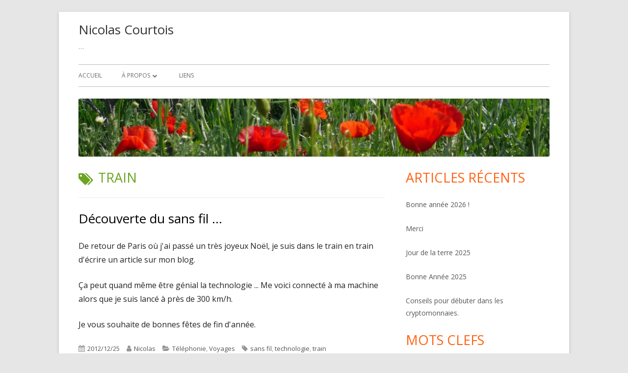

--- FILE ---
content_type: text/html; charset=UTF-8
request_url: https://nicolas.courtois.com.fr/tag/train/
body_size: 13737
content:
<!doctype html>


<!--[if IE 8]>
<html class="ie ie8 no-js" dir="ltr" lang="fr-FR" prefix="og: https://ogp.me/ns#">
<![endif]-->

<!--[if !(IE 8)]><!-->
<html dir="ltr" lang="fr-FR" prefix="og: https://ogp.me/ns#" class="no-js">
<!--<![endif]-->
<head>


<meta charset="UTF-8" />
<meta name="viewport" content="width=device-width" />
<link rel="profile" href="http://gmpg.org/xfn/11" />
<link rel="profile" href="http://microformats.org/profile/specs" />
<link rel="profile" href="http://microformats.org/profile/hatom" />


<script>(function(html){html.className = html.className.replace(/\bno-js\b/,'js')})(document.documentElement);</script>
<title>train | Nicolas Courtois</title>

		<!-- All in One SEO 4.9.3 - aioseo.com -->
	<meta name="robots" content="max-image-preview:large" />
	<link rel="canonical" href="https://nicolas.courtois.com.fr/tag/train/" />
	<meta name="generator" content="All in One SEO (AIOSEO) 4.9.3" />
		<!-- All in One SEO -->

<link rel='dns-prefetch' href='//stats.wp.com' />
<link rel='dns-prefetch' href='//fonts.googleapis.com' />
<link rel='dns-prefetch' href='//v0.wordpress.com' />
<link rel='dns-prefetch' href='//widgets.wp.com' />
<link rel='dns-prefetch' href='//s0.wp.com' />
<link rel='dns-prefetch' href='//0.gravatar.com' />
<link rel='dns-prefetch' href='//1.gravatar.com' />
<link rel='dns-prefetch' href='//2.gravatar.com' />
<link href='https://fonts.gstatic.com' crossorigin rel='preconnect' />
<link rel="alternate" type="application/rss+xml" title="Nicolas Courtois &raquo; Flux" href="https://nicolas.courtois.com.fr/feed/" />
<link rel="alternate" type="application/rss+xml" title="Nicolas Courtois &raquo; Flux des commentaires" href="https://nicolas.courtois.com.fr/comments/feed/" />
<link rel="alternate" type="application/rss+xml" title="Nicolas Courtois &raquo; Flux de l’étiquette train" href="https://nicolas.courtois.com.fr/tag/train/feed/" />
<style id='wp-img-auto-sizes-contain-inline-css' type='text/css'>
img:is([sizes=auto i],[sizes^="auto," i]){contain-intrinsic-size:3000px 1500px}
/*# sourceURL=wp-img-auto-sizes-contain-inline-css */
</style>
<style id='wp-emoji-styles-inline-css' type='text/css'>

	img.wp-smiley, img.emoji {
		display: inline !important;
		border: none !important;
		box-shadow: none !important;
		height: 1em !important;
		width: 1em !important;
		margin: 0 0.07em !important;
		vertical-align: -0.1em !important;
		background: none !important;
		padding: 0 !important;
	}
/*# sourceURL=wp-emoji-styles-inline-css */
</style>
<style id='wp-block-library-inline-css' type='text/css'>
:root{--wp-block-synced-color:#7a00df;--wp-block-synced-color--rgb:122,0,223;--wp-bound-block-color:var(--wp-block-synced-color);--wp-editor-canvas-background:#ddd;--wp-admin-theme-color:#007cba;--wp-admin-theme-color--rgb:0,124,186;--wp-admin-theme-color-darker-10:#006ba1;--wp-admin-theme-color-darker-10--rgb:0,107,160.5;--wp-admin-theme-color-darker-20:#005a87;--wp-admin-theme-color-darker-20--rgb:0,90,135;--wp-admin-border-width-focus:2px}@media (min-resolution:192dpi){:root{--wp-admin-border-width-focus:1.5px}}.wp-element-button{cursor:pointer}:root .has-very-light-gray-background-color{background-color:#eee}:root .has-very-dark-gray-background-color{background-color:#313131}:root .has-very-light-gray-color{color:#eee}:root .has-very-dark-gray-color{color:#313131}:root .has-vivid-green-cyan-to-vivid-cyan-blue-gradient-background{background:linear-gradient(135deg,#00d084,#0693e3)}:root .has-purple-crush-gradient-background{background:linear-gradient(135deg,#34e2e4,#4721fb 50%,#ab1dfe)}:root .has-hazy-dawn-gradient-background{background:linear-gradient(135deg,#faaca8,#dad0ec)}:root .has-subdued-olive-gradient-background{background:linear-gradient(135deg,#fafae1,#67a671)}:root .has-atomic-cream-gradient-background{background:linear-gradient(135deg,#fdd79a,#004a59)}:root .has-nightshade-gradient-background{background:linear-gradient(135deg,#330968,#31cdcf)}:root .has-midnight-gradient-background{background:linear-gradient(135deg,#020381,#2874fc)}:root{--wp--preset--font-size--normal:16px;--wp--preset--font-size--huge:42px}.has-regular-font-size{font-size:1em}.has-larger-font-size{font-size:2.625em}.has-normal-font-size{font-size:var(--wp--preset--font-size--normal)}.has-huge-font-size{font-size:var(--wp--preset--font-size--huge)}.has-text-align-center{text-align:center}.has-text-align-left{text-align:left}.has-text-align-right{text-align:right}.has-fit-text{white-space:nowrap!important}#end-resizable-editor-section{display:none}.aligncenter{clear:both}.items-justified-left{justify-content:flex-start}.items-justified-center{justify-content:center}.items-justified-right{justify-content:flex-end}.items-justified-space-between{justify-content:space-between}.screen-reader-text{border:0;clip-path:inset(50%);height:1px;margin:-1px;overflow:hidden;padding:0;position:absolute;width:1px;word-wrap:normal!important}.screen-reader-text:focus{background-color:#ddd;clip-path:none;color:#444;display:block;font-size:1em;height:auto;left:5px;line-height:normal;padding:15px 23px 14px;text-decoration:none;top:5px;width:auto;z-index:100000}html :where(.has-border-color){border-style:solid}html :where([style*=border-top-color]){border-top-style:solid}html :where([style*=border-right-color]){border-right-style:solid}html :where([style*=border-bottom-color]){border-bottom-style:solid}html :where([style*=border-left-color]){border-left-style:solid}html :where([style*=border-width]){border-style:solid}html :where([style*=border-top-width]){border-top-style:solid}html :where([style*=border-right-width]){border-right-style:solid}html :where([style*=border-bottom-width]){border-bottom-style:solid}html :where([style*=border-left-width]){border-left-style:solid}html :where(img[class*=wp-image-]){height:auto;max-width:100%}:where(figure){margin:0 0 1em}html :where(.is-position-sticky){--wp-admin--admin-bar--position-offset:var(--wp-admin--admin-bar--height,0px)}@media screen and (max-width:600px){html :where(.is-position-sticky){--wp-admin--admin-bar--position-offset:0px}}

/*# sourceURL=wp-block-library-inline-css */
</style><style id='global-styles-inline-css' type='text/css'>
:root{--wp--preset--aspect-ratio--square: 1;--wp--preset--aspect-ratio--4-3: 4/3;--wp--preset--aspect-ratio--3-4: 3/4;--wp--preset--aspect-ratio--3-2: 3/2;--wp--preset--aspect-ratio--2-3: 2/3;--wp--preset--aspect-ratio--16-9: 16/9;--wp--preset--aspect-ratio--9-16: 9/16;--wp--preset--color--black: #000000;--wp--preset--color--cyan-bluish-gray: #abb8c3;--wp--preset--color--white: #ffffff;--wp--preset--color--pale-pink: #f78da7;--wp--preset--color--vivid-red: #cf2e2e;--wp--preset--color--luminous-vivid-orange: #ff6900;--wp--preset--color--luminous-vivid-amber: #fcb900;--wp--preset--color--light-green-cyan: #7bdcb5;--wp--preset--color--vivid-green-cyan: #00d084;--wp--preset--color--pale-cyan-blue: #8ed1fc;--wp--preset--color--vivid-cyan-blue: #0693e3;--wp--preset--color--vivid-purple: #9b51e0;--wp--preset--gradient--vivid-cyan-blue-to-vivid-purple: linear-gradient(135deg,rgb(6,147,227) 0%,rgb(155,81,224) 100%);--wp--preset--gradient--light-green-cyan-to-vivid-green-cyan: linear-gradient(135deg,rgb(122,220,180) 0%,rgb(0,208,130) 100%);--wp--preset--gradient--luminous-vivid-amber-to-luminous-vivid-orange: linear-gradient(135deg,rgb(252,185,0) 0%,rgb(255,105,0) 100%);--wp--preset--gradient--luminous-vivid-orange-to-vivid-red: linear-gradient(135deg,rgb(255,105,0) 0%,rgb(207,46,46) 100%);--wp--preset--gradient--very-light-gray-to-cyan-bluish-gray: linear-gradient(135deg,rgb(238,238,238) 0%,rgb(169,184,195) 100%);--wp--preset--gradient--cool-to-warm-spectrum: linear-gradient(135deg,rgb(74,234,220) 0%,rgb(151,120,209) 20%,rgb(207,42,186) 40%,rgb(238,44,130) 60%,rgb(251,105,98) 80%,rgb(254,248,76) 100%);--wp--preset--gradient--blush-light-purple: linear-gradient(135deg,rgb(255,206,236) 0%,rgb(152,150,240) 100%);--wp--preset--gradient--blush-bordeaux: linear-gradient(135deg,rgb(254,205,165) 0%,rgb(254,45,45) 50%,rgb(107,0,62) 100%);--wp--preset--gradient--luminous-dusk: linear-gradient(135deg,rgb(255,203,112) 0%,rgb(199,81,192) 50%,rgb(65,88,208) 100%);--wp--preset--gradient--pale-ocean: linear-gradient(135deg,rgb(255,245,203) 0%,rgb(182,227,212) 50%,rgb(51,167,181) 100%);--wp--preset--gradient--electric-grass: linear-gradient(135deg,rgb(202,248,128) 0%,rgb(113,206,126) 100%);--wp--preset--gradient--midnight: linear-gradient(135deg,rgb(2,3,129) 0%,rgb(40,116,252) 100%);--wp--preset--font-size--small: 13px;--wp--preset--font-size--medium: 20px;--wp--preset--font-size--large: 36px;--wp--preset--font-size--x-large: 42px;--wp--preset--spacing--20: 0.44rem;--wp--preset--spacing--30: 0.67rem;--wp--preset--spacing--40: 1rem;--wp--preset--spacing--50: 1.5rem;--wp--preset--spacing--60: 2.25rem;--wp--preset--spacing--70: 3.38rem;--wp--preset--spacing--80: 5.06rem;--wp--preset--shadow--natural: 6px 6px 9px rgba(0, 0, 0, 0.2);--wp--preset--shadow--deep: 12px 12px 50px rgba(0, 0, 0, 0.4);--wp--preset--shadow--sharp: 6px 6px 0px rgba(0, 0, 0, 0.2);--wp--preset--shadow--outlined: 6px 6px 0px -3px rgb(255, 255, 255), 6px 6px rgb(0, 0, 0);--wp--preset--shadow--crisp: 6px 6px 0px rgb(0, 0, 0);}:where(.is-layout-flex){gap: 0.5em;}:where(.is-layout-grid){gap: 0.5em;}body .is-layout-flex{display: flex;}.is-layout-flex{flex-wrap: wrap;align-items: center;}.is-layout-flex > :is(*, div){margin: 0;}body .is-layout-grid{display: grid;}.is-layout-grid > :is(*, div){margin: 0;}:where(.wp-block-columns.is-layout-flex){gap: 2em;}:where(.wp-block-columns.is-layout-grid){gap: 2em;}:where(.wp-block-post-template.is-layout-flex){gap: 1.25em;}:where(.wp-block-post-template.is-layout-grid){gap: 1.25em;}.has-black-color{color: var(--wp--preset--color--black) !important;}.has-cyan-bluish-gray-color{color: var(--wp--preset--color--cyan-bluish-gray) !important;}.has-white-color{color: var(--wp--preset--color--white) !important;}.has-pale-pink-color{color: var(--wp--preset--color--pale-pink) !important;}.has-vivid-red-color{color: var(--wp--preset--color--vivid-red) !important;}.has-luminous-vivid-orange-color{color: var(--wp--preset--color--luminous-vivid-orange) !important;}.has-luminous-vivid-amber-color{color: var(--wp--preset--color--luminous-vivid-amber) !important;}.has-light-green-cyan-color{color: var(--wp--preset--color--light-green-cyan) !important;}.has-vivid-green-cyan-color{color: var(--wp--preset--color--vivid-green-cyan) !important;}.has-pale-cyan-blue-color{color: var(--wp--preset--color--pale-cyan-blue) !important;}.has-vivid-cyan-blue-color{color: var(--wp--preset--color--vivid-cyan-blue) !important;}.has-vivid-purple-color{color: var(--wp--preset--color--vivid-purple) !important;}.has-black-background-color{background-color: var(--wp--preset--color--black) !important;}.has-cyan-bluish-gray-background-color{background-color: var(--wp--preset--color--cyan-bluish-gray) !important;}.has-white-background-color{background-color: var(--wp--preset--color--white) !important;}.has-pale-pink-background-color{background-color: var(--wp--preset--color--pale-pink) !important;}.has-vivid-red-background-color{background-color: var(--wp--preset--color--vivid-red) !important;}.has-luminous-vivid-orange-background-color{background-color: var(--wp--preset--color--luminous-vivid-orange) !important;}.has-luminous-vivid-amber-background-color{background-color: var(--wp--preset--color--luminous-vivid-amber) !important;}.has-light-green-cyan-background-color{background-color: var(--wp--preset--color--light-green-cyan) !important;}.has-vivid-green-cyan-background-color{background-color: var(--wp--preset--color--vivid-green-cyan) !important;}.has-pale-cyan-blue-background-color{background-color: var(--wp--preset--color--pale-cyan-blue) !important;}.has-vivid-cyan-blue-background-color{background-color: var(--wp--preset--color--vivid-cyan-blue) !important;}.has-vivid-purple-background-color{background-color: var(--wp--preset--color--vivid-purple) !important;}.has-black-border-color{border-color: var(--wp--preset--color--black) !important;}.has-cyan-bluish-gray-border-color{border-color: var(--wp--preset--color--cyan-bluish-gray) !important;}.has-white-border-color{border-color: var(--wp--preset--color--white) !important;}.has-pale-pink-border-color{border-color: var(--wp--preset--color--pale-pink) !important;}.has-vivid-red-border-color{border-color: var(--wp--preset--color--vivid-red) !important;}.has-luminous-vivid-orange-border-color{border-color: var(--wp--preset--color--luminous-vivid-orange) !important;}.has-luminous-vivid-amber-border-color{border-color: var(--wp--preset--color--luminous-vivid-amber) !important;}.has-light-green-cyan-border-color{border-color: var(--wp--preset--color--light-green-cyan) !important;}.has-vivid-green-cyan-border-color{border-color: var(--wp--preset--color--vivid-green-cyan) !important;}.has-pale-cyan-blue-border-color{border-color: var(--wp--preset--color--pale-cyan-blue) !important;}.has-vivid-cyan-blue-border-color{border-color: var(--wp--preset--color--vivid-cyan-blue) !important;}.has-vivid-purple-border-color{border-color: var(--wp--preset--color--vivid-purple) !important;}.has-vivid-cyan-blue-to-vivid-purple-gradient-background{background: var(--wp--preset--gradient--vivid-cyan-blue-to-vivid-purple) !important;}.has-light-green-cyan-to-vivid-green-cyan-gradient-background{background: var(--wp--preset--gradient--light-green-cyan-to-vivid-green-cyan) !important;}.has-luminous-vivid-amber-to-luminous-vivid-orange-gradient-background{background: var(--wp--preset--gradient--luminous-vivid-amber-to-luminous-vivid-orange) !important;}.has-luminous-vivid-orange-to-vivid-red-gradient-background{background: var(--wp--preset--gradient--luminous-vivid-orange-to-vivid-red) !important;}.has-very-light-gray-to-cyan-bluish-gray-gradient-background{background: var(--wp--preset--gradient--very-light-gray-to-cyan-bluish-gray) !important;}.has-cool-to-warm-spectrum-gradient-background{background: var(--wp--preset--gradient--cool-to-warm-spectrum) !important;}.has-blush-light-purple-gradient-background{background: var(--wp--preset--gradient--blush-light-purple) !important;}.has-blush-bordeaux-gradient-background{background: var(--wp--preset--gradient--blush-bordeaux) !important;}.has-luminous-dusk-gradient-background{background: var(--wp--preset--gradient--luminous-dusk) !important;}.has-pale-ocean-gradient-background{background: var(--wp--preset--gradient--pale-ocean) !important;}.has-electric-grass-gradient-background{background: var(--wp--preset--gradient--electric-grass) !important;}.has-midnight-gradient-background{background: var(--wp--preset--gradient--midnight) !important;}.has-small-font-size{font-size: var(--wp--preset--font-size--small) !important;}.has-medium-font-size{font-size: var(--wp--preset--font-size--medium) !important;}.has-large-font-size{font-size: var(--wp--preset--font-size--large) !important;}.has-x-large-font-size{font-size: var(--wp--preset--font-size--x-large) !important;}
/*# sourceURL=global-styles-inline-css */
</style>

<style id='classic-theme-styles-inline-css' type='text/css'>
/*! This file is auto-generated */
.wp-block-button__link{color:#fff;background-color:#32373c;border-radius:9999px;box-shadow:none;text-decoration:none;padding:calc(.667em + 2px) calc(1.333em + 2px);font-size:1.125em}.wp-block-file__button{background:#32373c;color:#fff;text-decoration:none}
/*# sourceURL=/wp-includes/css/classic-themes.min.css */
</style>
<link rel='stylesheet' id='tinyframework-fonts-css' href='https://fonts.googleapis.com/css?family=Open+Sans%3A400italic%2C700italic%2C400%2C700&#038;subset=latin%2Clatin-ext' type='text/css' media='all' />
<link rel='stylesheet' id='font-awesome-css' href='https://nicolas.courtois.com.fr/wp-content/themes/tiny-framework/fonts/font-awesome/css/font-awesome.min.css?ver=4.7.0' type='text/css' media='all' />
<link rel='stylesheet' id='tinyframework-style-css' href='https://nicolas.courtois.com.fr/wp-content/themes/tiny-framework/style.css?ver=2.3.1' type='text/css' media='all' />
<link rel='stylesheet' id='jetpack_likes-css' href='https://nicolas.courtois.com.fr/wp-content/plugins/jetpack/modules/likes/style.css?ver=15.4' type='text/css' media='all' />
<link rel='stylesheet' id='jquery.lightbox.min.css-css' href='https://nicolas.courtois.com.fr/wp-content/plugins/wp-jquery-lightbox/lightboxes/wp-jquery-lightbox/styles/lightbox.min.css?ver=2.3.4' type='text/css' media='all' />
<link rel='stylesheet' id='jqlb-overrides-css' href='https://nicolas.courtois.com.fr/wp-content/plugins/wp-jquery-lightbox/lightboxes/wp-jquery-lightbox/styles/overrides.css?ver=2.3.4' type='text/css' media='all' />
<style id='jqlb-overrides-inline-css' type='text/css'>

			#outerImageContainer {
				box-shadow: 0 0 4px 2px rgba(0,0,0,.2);
			}
			#imageContainer{
				padding: 6px;
			}
			#imageDataContainer {
				box-shadow: none;
				z-index: auto;
			}
			#prevArrow,
			#nextArrow{
				background-color: rgba(255,255,255,.7;
				color: #000000;
			}
/*# sourceURL=jqlb-overrides-inline-css */
</style>
<script type="text/javascript" src="https://nicolas.courtois.com.fr/wp-includes/js/jquery/jquery.min.js?ver=3.7.1" id="jquery-core-js"></script>
<script type="text/javascript" src="https://nicolas.courtois.com.fr/wp-includes/js/jquery/jquery-migrate.min.js?ver=3.4.1" id="jquery-migrate-js"></script>
<link rel="https://api.w.org/" href="https://nicolas.courtois.com.fr/wp-json/" /><link rel="alternate" title="JSON" type="application/json" href="https://nicolas.courtois.com.fr/wp-json/wp/v2/tags/151" /><link rel="EditURI" type="application/rsd+xml" title="RSD" href="https://nicolas.courtois.com.fr/xmlrpc.php?rsd" />

<script type="text/javascript">
(function(url){
	if(/(?:Chrome\/26\.0\.1410\.63 Safari\/537\.31|WordfenceTestMonBot)/.test(navigator.userAgent)){ return; }
	var addEvent = function(evt, handler) {
		if (window.addEventListener) {
			document.addEventListener(evt, handler, false);
		} else if (window.attachEvent) {
			document.attachEvent('on' + evt, handler);
		}
	};
	var removeEvent = function(evt, handler) {
		if (window.removeEventListener) {
			document.removeEventListener(evt, handler, false);
		} else if (window.detachEvent) {
			document.detachEvent('on' + evt, handler);
		}
	};
	var evts = 'contextmenu dblclick drag dragend dragenter dragleave dragover dragstart drop keydown keypress keyup mousedown mousemove mouseout mouseover mouseup mousewheel scroll'.split(' ');
	var logHuman = function() {
		if (window.wfLogHumanRan) { return; }
		window.wfLogHumanRan = true;
		var wfscr = document.createElement('script');
		wfscr.type = 'text/javascript';
		wfscr.async = true;
		wfscr.src = url + '&r=' + Math.random();
		(document.getElementsByTagName('head')[0]||document.getElementsByTagName('body')[0]).appendChild(wfscr);
		for (var i = 0; i < evts.length; i++) {
			removeEvent(evts[i], logHuman);
		}
	};
	for (var i = 0; i < evts.length; i++) {
		addEvent(evts[i], logHuman);
	}
})('//nicolas.courtois.com.fr/?wordfence_lh=1&hid=9631030FCD9458A50DDCD5FE6E9BA991');
</script>	<style>img#wpstats{display:none}</style>
		<link rel="icon" href="https://nicolas.courtois.com.fr/wp-content/uploads/2014/12/cropped-Voeux_2015-32x32.jpg" sizes="32x32" />
<link rel="icon" href="https://nicolas.courtois.com.fr/wp-content/uploads/2014/12/cropped-Voeux_2015-192x192.jpg" sizes="192x192" />
<link rel="apple-touch-icon" href="https://nicolas.courtois.com.fr/wp-content/uploads/2014/12/cropped-Voeux_2015-180x180.jpg" />
<meta name="msapplication-TileImage" content="https://nicolas.courtois.com.fr/wp-content/uploads/2014/12/cropped-Voeux_2015-270x270.jpg" />

</head>

<body class="archive tag tag-train tag-151 wp-theme-tiny-framework hfeed h-feed feed group-blog header-image-yes custom-font-enabled list-view footer-widgets" itemscope="" itemtype="https://schema.org/CollectionPage">


<span class="skiplink"><a class="screen-reader-text" href="#content" title="Aller au contenu">Aller au contenu</a></span>


<noscript>
	<div id="no-javascript">
		Les fonctionnalités avancées de ce site web nécessitent que vous activiez JavaScript dans les préférences de votre navigateur. Merci !	</div>
</noscript>

<div id="page" class="site">

	
	<header id="masthead" class="site-header" itemscope="itemscope" itemtype="https://schema.org/WPHeader">

		
		<div class="site-branding" itemprop="publisher" itemscope="itemscope" itemtype="https://schema.org/Organization">

			
			<div id="site-title-wrapper">

				
						<p id="site-title" itemprop="name" class="p-name site-title"><a href="https://nicolas.courtois.com.fr/" rel="home" itemprop="url" class="u-url url">Nicolas Courtois</a></p>

					
						<p id="site-description" itemprop="description" class="p-summary e-content site-description">&#8230;</p>

					
			</div><!-- #site-title-wrapper -->

		</div><!-- .site-branding -->

		
		<nav id="site-navigation" class="main-navigation" aria-label="Menu principal" itemscope="itemscope" itemtype="https://schema.org/SiteNavigationElement">

			<h2 class="screen-reader-text">Menu principal</h2>
			<button class="menu-toggle" aria-controls="primary-menu" aria-expanded="false">Menu</button>

			
			<div class="search-box-wrapper search-container-mobile">
				<div class="search-box">
					<form itemprop="potentialAction" itemscope itemtype="http://schema.org/SearchAction" role="search" method="get" class="search-form" action="https://nicolas.courtois.com.fr/">
				<label>
					<span class="screen-reader-text">Rechercher :</span>
					<input type="search" itemprop="query-input" class="search-field" placeholder="Rechercher…" value="" name="s" />
				</label>
				<input type="submit" class="search-submit" value="Rechercher" />
			<meta itemprop="target" content="https://nicolas.courtois.com.fr/?s={search} "/></form>				</div>
			</div>

			<!--<button class="go-to-top"><a href="#page"><span class="icon-webfont fa-chevron-circle-up" aria-hidden="true"></span></a></button>-->

			<div id="primary-menu" class="nav-menu"><ul>
<li ><a href="https://nicolas.courtois.com.fr/">Accueil</a></li><li class="page_item page-item-2 page_item_has_children"><a href="https://nicolas.courtois.com.fr/a-propos/">À propos</a>
<ul class='children'>
	<li class="page_item page-item-1416"><a href="https://nicolas.courtois.com.fr/a-propos/politique-de-cookie/">Politique de cookie</a></li>
</ul>
</li>
<li class="page_item page-item-818"><a href="https://nicolas.courtois.com.fr/liens/">Liens</a></li>
</ul></div>

		</nav><!-- #site-navigation -->

		<!-- Custom Header - Start -->

		
		
			
				<img src="https://nicolas.courtois.com.fr/wp-content/uploads/2016/01/cropped-header-02.jpg" class="header-image" width="1300" height="160" alt="Nicolas Courtois" />

			
		
		<!-- Custom Header - End -->

		
	</header><!-- .site-header -->

	
	<div id="content" class="site-content">

	<section id="primary" class="content-area">

		
		<main id="main" class="site-main" itemscope="itemscope" itemprop="mainContentOfPage">

			
		
			<header class="page-header">
				<h1 class="page-title" itemprop="headline"><span class="screen-reader-text">Étiquette&nbsp;: </span>train</h1>			</header><!-- .page-header -->

			
	
	<article id="post-882" class="post-882 post type-post status-publish format-standard category-telephonie category-voyages tag-sans-fil tag-technologie tag-train h-entry hentry h-as-article" itemscope="" itemtype="https://schema.org/Article">

		
		
		<header class="entry-header">

			
				
				<h2 class="entry-title" itemprop="headline">

					<a href="https://nicolas.courtois.com.fr/2012/12/decouverte-du-sans-fil/" rel="bookmark" itemprop="url">Découverte du sans fil &#8230;</a>
					
				</h2>

				
				
				<div class="entry-meta">

					<span class="byline"><span class="author vcard" itemprop="author" itemscope="itemscope" itemtype="https://schema.org/Person"><span class="screen-reader-text">Auteur </span><a class="url fn n" href="https://nicolas.courtois.com.fr/author/nikko/" rel="author" itemprop="url name">Nicolas</a></span></span><span class="posted-on"><span class="screen-reader-text">Publié le </span><a href="https://nicolas.courtois.com.fr/2012/12/decouverte-du-sans-fil/" rel="bookmark"><time class="entry-date published" datetime="2012-12-25T21:14:13+01:00" itemprop="dateModified datePublished">2012/12/25</time><time class="updated" datetime="2012-12-25T21:21:54+01:00">2012/12/25</time></a></span><span class="comments-link"><a href="https://nicolas.courtois.com.fr/2012/12/decouverte-du-sans-fil/#respond">Laisser un commentaire<span class="screen-reader-text"> sur Découverte du sans fil &#8230;</span></a></span>
				</div><!-- .entry-meta -->

			
		</header><!-- .entry-header -->

		
			<div class="entry-content" itemprop="articleBody">

				<p>De retour de Paris où j'ai passé un très joyeux Noël, je suis dans le train en train d'écrire un article sur mon blog.</p>
<p>Ça peut quand même être génial la technologie ... Me voici connecté à ma machine alors que je suis lancé à près de 300 km/h.</p>
<p>Je vous souhaite de bonnes fêtes de fin d'année.</p>

			</div><!-- .entry-content -->

		
		<footer class="entry-meta">

			<span class="posted-on"><span class="screen-reader-text">Publié le </span><a href="https://nicolas.courtois.com.fr/2012/12/decouverte-du-sans-fil/" rel="bookmark"><time class="entry-date published" datetime="2012-12-25T21:14:13+01:00" itemprop="datePublished">2012/12/25</time><time class="updated" datetime="2012-12-25T21:21:54+01:00">2012/12/25</time></a></span><span class="byline"><span class="author vcard" itemprop="author" itemscope="itemscope" itemtype="https://schema.org/Person"><span class="screen-reader-text">Auteur </span><a class="url fn n" href="https://nicolas.courtois.com.fr/author/nikko/" rel="author" itemprop="url name">Nicolas</a></span></span><span class="cat-links" itemprop="articleSection"><span class="screen-reader-text">Catégories </span><a href="https://nicolas.courtois.com.fr/category/telephonie/" rel="category tag">Téléphonie</a>, <a href="https://nicolas.courtois.com.fr/category/voyages/" rel="category tag">Voyages</a></span><span class="tags-links" itemprop="keywords"><span class="screen-reader-text">Étiquettes </span><a href="https://nicolas.courtois.com.fr/tag/sans-fil/" rel="tag">sans fil</a>, <a href="https://nicolas.courtois.com.fr/tag/technologie/" rel="tag">technologie</a>, <a href="https://nicolas.courtois.com.fr/tag/train/" rel="tag">train</a></span><span class="comments-link"><a href="https://nicolas.courtois.com.fr/2012/12/decouverte-du-sans-fil/#respond">Laisser un commentaire<span class="screen-reader-text"> sur Découverte du sans fil &#8230;</span></a></span>
			
		</footer><!-- .entry-meta -->

		
	</article><!-- #post-882 -->

	
			
		
			
		</main><!-- .site-main -->

		
	</section><!-- #primary -->


	
		
		
		<aside id="secondary" class="sidebar widget-area" aria-labelledby="sidebar-header" itemscope="itemscope" itemtype="https://schema.org/WPSideBar">

		<h2 class="screen-reader-text" id="sidebar-header">Colonne principale</h2>

			
			
		<section id="recent-posts-3" class="widget widget_recent_entries">
		<h3 class="widget-title">Articles récents</h3>
		<ul>
											<li>
					<a href="https://nicolas.courtois.com.fr/2026/01/bonne-annee-2026/">Bonne année 2026 !</a>
									</li>
											<li>
					<a href="https://nicolas.courtois.com.fr/2025/09/merci/">Merci</a>
									</li>
											<li>
					<a href="https://nicolas.courtois.com.fr/2025/04/jour-de-la-terre-2025/">Jour de la terre 2025</a>
									</li>
											<li>
					<a href="https://nicolas.courtois.com.fr/2025/01/bonne-annee-2025/">Bonne Année 2025</a>
									</li>
											<li>
					<a href="https://nicolas.courtois.com.fr/2024/10/conseils-pour-debuter-dans-les-cryptomonnaies/">Conseils pour débuter dans les cryptomonnaies.</a>
									</li>
					</ul>

		</section><section id="tag_cloud-3" class="widget widget_tag_cloud"><h3 class="widget-title">Mots clefs</h3><div class="tagcloud"><a href="https://nicolas.courtois.com.fr/tag/2010/" class="tag-cloud-link tag-link-9 tag-link-position-1" style="font-size: 11.28125pt;" aria-label="2010 (3 éléments)">2010</a>
<a href="https://nicolas.courtois.com.fr/tag/2011/" class="tag-cloud-link tag-link-31 tag-link-position-2" style="font-size: 13.25pt;" aria-label="2011 (5 éléments)">2011</a>
<a href="https://nicolas.courtois.com.fr/tag/2012/" class="tag-cloud-link tag-link-144 tag-link-position-3" style="font-size: 15.109375pt;" aria-label="2012 (8 éléments)">2012</a>
<a href="https://nicolas.courtois.com.fr/tag/2013/" class="tag-cloud-link tag-link-153 tag-link-position-4" style="font-size: 9.96875pt;" aria-label="2013 (2 éléments)">2013</a>
<a href="https://nicolas.courtois.com.fr/tag/2014/" class="tag-cloud-link tag-link-171 tag-link-position-5" style="font-size: 15.109375pt;" aria-label="2014 (8 éléments)">2014</a>
<a href="https://nicolas.courtois.com.fr/tag/2015/" class="tag-cloud-link tag-link-181 tag-link-position-6" style="font-size: 15.65625pt;" aria-label="2015 (9 éléments)">2015</a>
<a href="https://nicolas.courtois.com.fr/tag/2016/" class="tag-cloud-link tag-link-200 tag-link-position-7" style="font-size: 20.6875pt;" aria-label="2016 (28 éléments)">2016</a>
<a href="https://nicolas.courtois.com.fr/tag/2017/" class="tag-cloud-link tag-link-208 tag-link-position-8" style="font-size: 14.5625pt;" aria-label="2017 (7 éléments)">2017</a>
<a href="https://nicolas.courtois.com.fr/tag/2018/" class="tag-cloud-link tag-link-216 tag-link-position-9" style="font-size: 9.96875pt;" aria-label="2018 (2 éléments)">2018</a>
<a href="https://nicolas.courtois.com.fr/tag/2025/" class="tag-cloud-link tag-link-243 tag-link-position-10" style="font-size: 9.96875pt;" aria-label="2025 (2 éléments)">2025</a>
<a href="https://nicolas.courtois.com.fr/tag/aide/" class="tag-cloud-link tag-link-149 tag-link-position-11" style="font-size: 8pt;" aria-label="aide (1 élément)">aide</a>
<a href="https://nicolas.courtois.com.fr/tag/alimentation/" class="tag-cloud-link tag-link-30 tag-link-position-12" style="font-size: 11.28125pt;" aria-label="alimentation (3 éléments)">alimentation</a>
<a href="https://nicolas.courtois.com.fr/tag/amoureux/" class="tag-cloud-link tag-link-33 tag-link-position-13" style="font-size: 9.96875pt;" aria-label="amoureux (2 éléments)">amoureux</a>
<a href="https://nicolas.courtois.com.fr/tag/art/" class="tag-cloud-link tag-link-27 tag-link-position-14" style="font-size: 15.65625pt;" aria-label="art (9 éléments)">art</a>
<a href="https://nicolas.courtois.com.fr/tag/automobile/" class="tag-cloud-link tag-link-184 tag-link-position-15" style="font-size: 11.28125pt;" aria-label="Automobile (3 éléments)">Automobile</a>
<a href="https://nicolas.courtois.com.fr/tag/bitcoin/" class="tag-cloud-link tag-link-219 tag-link-position-16" style="font-size: 9.96875pt;" aria-label="Bitcoin (2 éléments)">Bitcoin</a>
<a href="https://nicolas.courtois.com.fr/tag/charles-berling/" class="tag-cloud-link tag-link-162 tag-link-position-17" style="font-size: 8pt;" aria-label="Charles Berling (1 élément)">Charles Berling</a>
<a href="https://nicolas.courtois.com.fr/tag/chou/" class="tag-cloud-link tag-link-170 tag-link-position-18" style="font-size: 8pt;" aria-label="chou (1 élément)">chou</a>
<a href="https://nicolas.courtois.com.fr/tag/climat/" class="tag-cloud-link tag-link-37 tag-link-position-19" style="font-size: 15.65625pt;" aria-label="climat (9 éléments)">climat</a>
<a href="https://nicolas.courtois.com.fr/tag/concert/" class="tag-cloud-link tag-link-51 tag-link-position-20" style="font-size: 14.5625pt;" aria-label="concert (7 éléments)">concert</a>
<a href="https://nicolas.courtois.com.fr/tag/consommation/" class="tag-cloud-link tag-link-12 tag-link-position-21" style="font-size: 11.28125pt;" aria-label="consommation (3 éléments)">consommation</a>
<a href="https://nicolas.courtois.com.fr/tag/ceramique/" class="tag-cloud-link tag-link-192 tag-link-position-22" style="font-size: 11.28125pt;" aria-label="céramique (3 éléments)">céramique</a>
<a href="https://nicolas.courtois.com.fr/tag/dogecoin/" class="tag-cloud-link tag-link-222 tag-link-position-23" style="font-size: 9.96875pt;" aria-label="Dogecoin (2 éléments)">Dogecoin</a>
<a href="https://nicolas.courtois.com.fr/tag/demenagement/" class="tag-cloud-link tag-link-148 tag-link-position-24" style="font-size: 8pt;" aria-label="déménagement (1 élément)">déménagement</a>
<a href="https://nicolas.courtois.com.fr/tag/femme/" class="tag-cloud-link tag-link-41 tag-link-position-25" style="font-size: 9.96875pt;" aria-label="femme (2 éléments)">femme</a>
<a href="https://nicolas.courtois.com.fr/tag/festival/" class="tag-cloud-link tag-link-197 tag-link-position-26" style="font-size: 9.96875pt;" aria-label="festival (2 éléments)">festival</a>
<a href="https://nicolas.courtois.com.fr/tag/florence-foresti/" class="tag-cloud-link tag-link-169 tag-link-position-27" style="font-size: 8pt;" aria-label="Florence Foresti (1 élément)">Florence Foresti</a>
<a href="https://nicolas.courtois.com.fr/tag/franck-dubosc/" class="tag-cloud-link tag-link-164 tag-link-position-28" style="font-size: 8pt;" aria-label="Franck Dubosc (1 élément)">Franck Dubosc</a>
<a href="https://nicolas.courtois.com.fr/tag/google/" class="tag-cloud-link tag-link-195 tag-link-position-29" style="font-size: 9.96875pt;" aria-label="Google (2 éléments)">Google</a>
<a href="https://nicolas.courtois.com.fr/tag/guillaume-de-tonquedec/" class="tag-cloud-link tag-link-159 tag-link-position-30" style="font-size: 14.5625pt;" aria-label="Guillaume de Tonquédec (7 éléments)">Guillaume de Tonquédec</a>
<a href="https://nicolas.courtois.com.fr/tag/judith-el-zein/" class="tag-cloud-link tag-link-163 tag-link-position-31" style="font-size: 8pt;" aria-label="Judith El Zein (1 élément)">Judith El Zein</a>
<a href="https://nicolas.courtois.com.fr/tag/jerome-commandeur/" class="tag-cloud-link tag-link-168 tag-link-position-32" style="font-size: 8pt;" aria-label="Jérôme Commandeur (1 élément)">Jérôme Commandeur</a>
<a href="https://nicolas.courtois.com.fr/tag/lionel-abelanski/" class="tag-cloud-link tag-link-166 tag-link-position-33" style="font-size: 8pt;" aria-label="Lionel Abelanski (1 élément)">Lionel Abelanski</a>
<a href="https://nicolas.courtois.com.fr/tag/montpellier/" class="tag-cloud-link tag-link-187 tag-link-position-34" style="font-size: 22pt;" aria-label="Montpellier (37 éléments)">Montpellier</a>
<a href="https://nicolas.courtois.com.fr/tag/meteo/" class="tag-cloud-link tag-link-146 tag-link-position-35" style="font-size: 9.96875pt;" aria-label="météo (2 éléments)">météo</a>
<a href="https://nicolas.courtois.com.fr/tag/neige/" class="tag-cloud-link tag-link-190 tag-link-position-36" style="font-size: 14.5625pt;" aria-label="neige (7 éléments)">neige</a>
<a href="https://nicolas.courtois.com.fr/tag/opera/" class="tag-cloud-link tag-link-112 tag-link-position-37" style="font-size: 14.5625pt;" aria-label="opéra (7 éléments)">opéra</a>
<a href="https://nicolas.courtois.com.fr/tag/pub/" class="tag-cloud-link tag-link-17 tag-link-position-38" style="font-size: 11.28125pt;" aria-label="pub (3 éléments)">pub</a>
<a href="https://nicolas.courtois.com.fr/tag/sans-fil/" class="tag-cloud-link tag-link-150 tag-link-position-39" style="font-size: 8pt;" aria-label="sans fil (1 élément)">sans fil</a>
<a href="https://nicolas.courtois.com.fr/tag/soleil/" class="tag-cloud-link tag-link-147 tag-link-position-40" style="font-size: 16.859375pt;" aria-label="soleil (12 éléments)">soleil</a>
<a href="https://nicolas.courtois.com.fr/tag/sophie-duez/" class="tag-cloud-link tag-link-167 tag-link-position-41" style="font-size: 8pt;" aria-label="Sophie Duez (1 élément)">Sophie Duez</a>
<a href="https://nicolas.courtois.com.fr/tag/temps/" class="tag-cloud-link tag-link-38 tag-link-position-42" style="font-size: 15.109375pt;" aria-label="temps (8 éléments)">temps</a>
<a href="https://nicolas.courtois.com.fr/tag/valentin/" class="tag-cloud-link tag-link-32 tag-link-position-43" style="font-size: 9.96875pt;" aria-label="valentin (2 éléments)">valentin</a>
<a href="https://nicolas.courtois.com.fr/tag/valerie-benguigui/" class="tag-cloud-link tag-link-161 tag-link-position-44" style="font-size: 8pt;" aria-label="Valérie Benguigui (1 élément)">Valérie Benguigui</a>
<a href="https://nicolas.courtois.com.fr/tag/voeux/" class="tag-cloud-link tag-link-235 tag-link-position-45" style="font-size: 13.25pt;" aria-label="vœux (5 éléments)">vœux</a></div>
</section><section id="linkcat-2" class="widget widget_links"><h3 class="widget-title">Liens</h3>
	<ul class='xoxo blogroll'>
<li><a href="https://amapbeauxarts.wordpress.com/" title="Amap des Beaux-Arts, Montpellier" target="_blank">Amap des Beaux-Arts</a></li>
<li><a href="https://stages-raku.potiers.info/cuissons-raku/" title="Cuissons raku à Montpellier" target="_blank">Cuissons Raku à Montpellier</a></li>
<li><a href="http://yoe.me/FreeBitcoins" title="Obtenez des bitcoins gratuitement" target="_blank">Freebitco.in</a></li>
<li><a href="http://www.voiture.org/" title="Le portail automobile" target="_blank">Le portail automobile</a></li>
<li><a href="https://www.neo-raku.fr/" title="Site des créations de Néo en Raku" target="_blank">Raku</a></li>
<li><a href="https://fours.potiers.info/" title="Réparation et vente de fours" target="_blank">Réparation de fours de poterie</a></li>
<li><a href="https://www.solutions-ceramiques.com/" title="Boutique de fours et matières premières pour la céramique : Solutions Céramiques !" target="_blank">Vente de four de poterie</a></li>
<li><a href="https://www.vivodia.com/" title="VIVODIA Solutions informatiques" target="_blank">VIVODIA Solutions informatiques</a></li>

	</ul>
</section>
<section id="categories-3" class="widget widget_categories"><h3 class="widget-title">Catégories</h3><form action="https://nicolas.courtois.com.fr" method="get"><label class="screen-reader-text" for="cat">Catégories</label><select  name='cat' id='cat' class='postform'>
	<option value='-1'>Sélectionner une catégorie</option>
	<option class="level-0" value="20">Auto</option>
	<option class="level-0" value="114">Cinéma</option>
	<option class="level-0" value="13">Humour</option>
	<option class="level-0" value="14">Informatique</option>
	<option class="level-1" value="225">&nbsp;&nbsp;&nbsp;Cryptomonnaie</option>
	<option class="level-2" value="229">&nbsp;&nbsp;&nbsp;&nbsp;&nbsp;&nbsp;Bitcoin</option>
	<option class="level-2" value="230">&nbsp;&nbsp;&nbsp;&nbsp;&nbsp;&nbsp;Bitcoin Cash</option>
	<option class="level-2" value="231">&nbsp;&nbsp;&nbsp;&nbsp;&nbsp;&nbsp;CoinPot</option>
	<option class="level-2" value="226">&nbsp;&nbsp;&nbsp;&nbsp;&nbsp;&nbsp;Dash</option>
	<option class="level-2" value="227">&nbsp;&nbsp;&nbsp;&nbsp;&nbsp;&nbsp;Dogecoin</option>
	<option class="level-2" value="241">&nbsp;&nbsp;&nbsp;&nbsp;&nbsp;&nbsp;Ethereum</option>
	<option class="level-2" value="228">&nbsp;&nbsp;&nbsp;&nbsp;&nbsp;&nbsp;Litecoin</option>
	<option class="level-1" value="132">&nbsp;&nbsp;&nbsp;Facebook</option>
	<option class="level-1" value="127">&nbsp;&nbsp;&nbsp;Google</option>
	<option class="level-1" value="60">&nbsp;&nbsp;&nbsp;Sécurité</option>
	<option class="level-1" value="15">&nbsp;&nbsp;&nbsp;WordPress</option>
	<option class="level-0" value="36">Insolite</option>
	<option class="level-0" value="34">Lieux</option>
	<option class="level-1" value="206">&nbsp;&nbsp;&nbsp;Agde</option>
	<option class="level-1" value="122">&nbsp;&nbsp;&nbsp;Alès</option>
	<option class="level-1" value="138">&nbsp;&nbsp;&nbsp;Anduze</option>
	<option class="level-1" value="202">&nbsp;&nbsp;&nbsp;Arques</option>
	<option class="level-1" value="236">&nbsp;&nbsp;&nbsp;Cévennes</option>
	<option class="level-1" value="39">&nbsp;&nbsp;&nbsp;Combaillaux</option>
	<option class="level-1" value="201">&nbsp;&nbsp;&nbsp;Limoux</option>
	<option class="level-1" value="204">&nbsp;&nbsp;&nbsp;Lodève</option>
	<option class="level-1" value="238">&nbsp;&nbsp;&nbsp;Marseille</option>
	<option class="level-1" value="67">&nbsp;&nbsp;&nbsp;Mireval</option>
	<option class="level-1" value="35">&nbsp;&nbsp;&nbsp;Montpellier</option>
	<option class="level-1" value="48">&nbsp;&nbsp;&nbsp;New Haven</option>
	<option class="level-1" value="47">&nbsp;&nbsp;&nbsp;New York</option>
	<option class="level-1" value="180">&nbsp;&nbsp;&nbsp;Paris</option>
	<option class="level-1" value="218">&nbsp;&nbsp;&nbsp;Philippines</option>
	<option class="level-1" value="234">&nbsp;&nbsp;&nbsp;Pyrénées</option>
	<option class="level-1" value="215">&nbsp;&nbsp;&nbsp;Trégastel</option>
	<option class="level-1" value="49">&nbsp;&nbsp;&nbsp;U.S.A</option>
	<option class="level-0" value="50">Musique</option>
	<option class="level-1" value="142">&nbsp;&nbsp;&nbsp;Classique</option>
	<option class="level-1" value="136">&nbsp;&nbsp;&nbsp;Festival de Radio France</option>
	<option class="level-1" value="135">&nbsp;&nbsp;&nbsp;Jazz</option>
	<option class="level-0" value="58">Naturel</option>
	<option class="level-0" value="1">Non classé</option>
	<option class="level-0" value="137">Poterie</option>
	<option class="level-0" value="18">Publicité</option>
	<option class="level-0" value="205">Saison</option>
	<option class="level-0" value="59">Santé</option>
	<option class="level-0" value="145">Téléphonie</option>
	<option class="level-0" value="4">Terre</option>
	<option class="level-0" value="54">Théâtre</option>
	<option class="level-0" value="46">Voyages</option>
	<option class="level-0" value="3">Vœux</option>
</select>
</form><script type="text/javascript">
/* <![CDATA[ */

( ( dropdownId ) => {
	const dropdown = document.getElementById( dropdownId );
	function onSelectChange() {
		setTimeout( () => {
			if ( 'escape' === dropdown.dataset.lastkey ) {
				return;
			}
			if ( dropdown.value && parseInt( dropdown.value ) > 0 && dropdown instanceof HTMLSelectElement ) {
				dropdown.parentElement.submit();
			}
		}, 250 );
	}
	function onKeyUp( event ) {
		if ( 'Escape' === event.key ) {
			dropdown.dataset.lastkey = 'escape';
		} else {
			delete dropdown.dataset.lastkey;
		}
	}
	function onClick() {
		delete dropdown.dataset.lastkey;
	}
	dropdown.addEventListener( 'keyup', onKeyUp );
	dropdown.addEventListener( 'click', onClick );
	dropdown.addEventListener( 'change', onSelectChange );
})( "cat" );

//# sourceURL=WP_Widget_Categories%3A%3Awidget
/* ]]> */
</script>
</section><section id="archives-3" class="widget widget_archive"><h3 class="widget-title">Archives</h3>		<label class="screen-reader-text" for="archives-dropdown-3">Archives</label>
		<select id="archives-dropdown-3" name="archive-dropdown">
			
			<option value="">Sélectionner un mois</option>
				<option value='https://nicolas.courtois.com.fr/2026/01/'> janvier 2026 </option>
	<option value='https://nicolas.courtois.com.fr/2025/09/'> septembre 2025 </option>
	<option value='https://nicolas.courtois.com.fr/2025/04/'> avril 2025 </option>
	<option value='https://nicolas.courtois.com.fr/2025/01/'> janvier 2025 </option>
	<option value='https://nicolas.courtois.com.fr/2024/10/'> octobre 2024 </option>
	<option value='https://nicolas.courtois.com.fr/2024/07/'> juillet 2024 </option>
	<option value='https://nicolas.courtois.com.fr/2023/01/'> janvier 2023 </option>
	<option value='https://nicolas.courtois.com.fr/2020/01/'> janvier 2020 </option>
	<option value='https://nicolas.courtois.com.fr/2019/12/'> décembre 2019 </option>
	<option value='https://nicolas.courtois.com.fr/2018/02/'> février 2018 </option>
	<option value='https://nicolas.courtois.com.fr/2017/12/'> décembre 2017 </option>
	<option value='https://nicolas.courtois.com.fr/2017/09/'> septembre 2017 </option>
	<option value='https://nicolas.courtois.com.fr/2017/08/'> août 2017 </option>
	<option value='https://nicolas.courtois.com.fr/2017/06/'> juin 2017 </option>
	<option value='https://nicolas.courtois.com.fr/2016/12/'> décembre 2016 </option>
	<option value='https://nicolas.courtois.com.fr/2016/11/'> novembre 2016 </option>
	<option value='https://nicolas.courtois.com.fr/2016/08/'> août 2016 </option>
	<option value='https://nicolas.courtois.com.fr/2016/07/'> juillet 2016 </option>
	<option value='https://nicolas.courtois.com.fr/2016/06/'> juin 2016 </option>
	<option value='https://nicolas.courtois.com.fr/2016/05/'> mai 2016 </option>
	<option value='https://nicolas.courtois.com.fr/2016/04/'> avril 2016 </option>
	<option value='https://nicolas.courtois.com.fr/2016/03/'> mars 2016 </option>
	<option value='https://nicolas.courtois.com.fr/2016/02/'> février 2016 </option>
	<option value='https://nicolas.courtois.com.fr/2016/01/'> janvier 2016 </option>
	<option value='https://nicolas.courtois.com.fr/2015/12/'> décembre 2015 </option>
	<option value='https://nicolas.courtois.com.fr/2015/10/'> octobre 2015 </option>
	<option value='https://nicolas.courtois.com.fr/2015/07/'> juillet 2015 </option>
	<option value='https://nicolas.courtois.com.fr/2015/03/'> mars 2015 </option>
	<option value='https://nicolas.courtois.com.fr/2015/02/'> février 2015 </option>
	<option value='https://nicolas.courtois.com.fr/2015/01/'> janvier 2015 </option>
	<option value='https://nicolas.courtois.com.fr/2014/12/'> décembre 2014 </option>
	<option value='https://nicolas.courtois.com.fr/2014/10/'> octobre 2014 </option>
	<option value='https://nicolas.courtois.com.fr/2014/08/'> août 2014 </option>
	<option value='https://nicolas.courtois.com.fr/2014/07/'> juillet 2014 </option>
	<option value='https://nicolas.courtois.com.fr/2014/06/'> juin 2014 </option>
	<option value='https://nicolas.courtois.com.fr/2014/03/'> mars 2014 </option>
	<option value='https://nicolas.courtois.com.fr/2014/01/'> janvier 2014 </option>
	<option value='https://nicolas.courtois.com.fr/2013/10/'> octobre 2013 </option>
	<option value='https://nicolas.courtois.com.fr/2013/09/'> septembre 2013 </option>
	<option value='https://nicolas.courtois.com.fr/2013/06/'> juin 2013 </option>
	<option value='https://nicolas.courtois.com.fr/2013/03/'> mars 2013 </option>
	<option value='https://nicolas.courtois.com.fr/2013/01/'> janvier 2013 </option>
	<option value='https://nicolas.courtois.com.fr/2012/12/'> décembre 2012 </option>
	<option value='https://nicolas.courtois.com.fr/2012/11/'> novembre 2012 </option>
	<option value='https://nicolas.courtois.com.fr/2012/10/'> octobre 2012 </option>
	<option value='https://nicolas.courtois.com.fr/2012/07/'> juillet 2012 </option>
	<option value='https://nicolas.courtois.com.fr/2012/05/'> mai 2012 </option>
	<option value='https://nicolas.courtois.com.fr/2012/02/'> février 2012 </option>
	<option value='https://nicolas.courtois.com.fr/2012/01/'> janvier 2012 </option>
	<option value='https://nicolas.courtois.com.fr/2011/11/'> novembre 2011 </option>
	<option value='https://nicolas.courtois.com.fr/2011/09/'> septembre 2011 </option>
	<option value='https://nicolas.courtois.com.fr/2011/08/'> août 2011 </option>
	<option value='https://nicolas.courtois.com.fr/2011/07/'> juillet 2011 </option>
	<option value='https://nicolas.courtois.com.fr/2011/06/'> juin 2011 </option>
	<option value='https://nicolas.courtois.com.fr/2011/05/'> mai 2011 </option>
	<option value='https://nicolas.courtois.com.fr/2011/04/'> avril 2011 </option>
	<option value='https://nicolas.courtois.com.fr/2011/03/'> mars 2011 </option>
	<option value='https://nicolas.courtois.com.fr/2011/02/'> février 2011 </option>
	<option value='https://nicolas.courtois.com.fr/2010/12/'> décembre 2010 </option>
	<option value='https://nicolas.courtois.com.fr/2010/11/'> novembre 2010 </option>
	<option value='https://nicolas.courtois.com.fr/2010/10/'> octobre 2010 </option>
	<option value='https://nicolas.courtois.com.fr/2010/09/'> septembre 2010 </option>
	<option value='https://nicolas.courtois.com.fr/2010/07/'> juillet 2010 </option>
	<option value='https://nicolas.courtois.com.fr/2010/06/'> juin 2010 </option>
	<option value='https://nicolas.courtois.com.fr/2010/05/'> mai 2010 </option>
	<option value='https://nicolas.courtois.com.fr/2010/04/'> avril 2010 </option>
	<option value='https://nicolas.courtois.com.fr/2010/03/'> mars 2010 </option>
	<option value='https://nicolas.courtois.com.fr/2010/02/'> février 2010 </option>
	<option value='https://nicolas.courtois.com.fr/2010/01/'> janvier 2010 </option>

		</select>

			<script type="text/javascript">
/* <![CDATA[ */

( ( dropdownId ) => {
	const dropdown = document.getElementById( dropdownId );
	function onSelectChange() {
		setTimeout( () => {
			if ( 'escape' === dropdown.dataset.lastkey ) {
				return;
			}
			if ( dropdown.value ) {
				document.location.href = dropdown.value;
			}
		}, 250 );
	}
	function onKeyUp( event ) {
		if ( 'Escape' === event.key ) {
			dropdown.dataset.lastkey = 'escape';
		} else {
			delete dropdown.dataset.lastkey;
		}
	}
	function onClick() {
		delete dropdown.dataset.lastkey;
	}
	dropdown.addEventListener( 'keyup', onKeyUp );
	dropdown.addEventListener( 'click', onClick );
	dropdown.addEventListener( 'change', onSelectChange );
})( "archives-dropdown-3" );

//# sourceURL=WP_Widget_Archives%3A%3Awidget
/* ]]> */
</script>
</section><section id="tag_cloud-3" class="widget widget_tag_cloud"><h3 class="widget-title">Mots clefs</h3><div class="tagcloud"><a href="https://nicolas.courtois.com.fr/tag/2010/" class="tag-cloud-link tag-link-9 tag-link-position-1" style="font-size: 11.28125pt;" aria-label="2010 (3 éléments)">2010</a>
<a href="https://nicolas.courtois.com.fr/tag/2011/" class="tag-cloud-link tag-link-31 tag-link-position-2" style="font-size: 13.25pt;" aria-label="2011 (5 éléments)">2011</a>
<a href="https://nicolas.courtois.com.fr/tag/2012/" class="tag-cloud-link tag-link-144 tag-link-position-3" style="font-size: 15.109375pt;" aria-label="2012 (8 éléments)">2012</a>
<a href="https://nicolas.courtois.com.fr/tag/2013/" class="tag-cloud-link tag-link-153 tag-link-position-4" style="font-size: 9.96875pt;" aria-label="2013 (2 éléments)">2013</a>
<a href="https://nicolas.courtois.com.fr/tag/2014/" class="tag-cloud-link tag-link-171 tag-link-position-5" style="font-size: 15.109375pt;" aria-label="2014 (8 éléments)">2014</a>
<a href="https://nicolas.courtois.com.fr/tag/2015/" class="tag-cloud-link tag-link-181 tag-link-position-6" style="font-size: 15.65625pt;" aria-label="2015 (9 éléments)">2015</a>
<a href="https://nicolas.courtois.com.fr/tag/2016/" class="tag-cloud-link tag-link-200 tag-link-position-7" style="font-size: 20.6875pt;" aria-label="2016 (28 éléments)">2016</a>
<a href="https://nicolas.courtois.com.fr/tag/2017/" class="tag-cloud-link tag-link-208 tag-link-position-8" style="font-size: 14.5625pt;" aria-label="2017 (7 éléments)">2017</a>
<a href="https://nicolas.courtois.com.fr/tag/2018/" class="tag-cloud-link tag-link-216 tag-link-position-9" style="font-size: 9.96875pt;" aria-label="2018 (2 éléments)">2018</a>
<a href="https://nicolas.courtois.com.fr/tag/2025/" class="tag-cloud-link tag-link-243 tag-link-position-10" style="font-size: 9.96875pt;" aria-label="2025 (2 éléments)">2025</a>
<a href="https://nicolas.courtois.com.fr/tag/aide/" class="tag-cloud-link tag-link-149 tag-link-position-11" style="font-size: 8pt;" aria-label="aide (1 élément)">aide</a>
<a href="https://nicolas.courtois.com.fr/tag/alimentation/" class="tag-cloud-link tag-link-30 tag-link-position-12" style="font-size: 11.28125pt;" aria-label="alimentation (3 éléments)">alimentation</a>
<a href="https://nicolas.courtois.com.fr/tag/amoureux/" class="tag-cloud-link tag-link-33 tag-link-position-13" style="font-size: 9.96875pt;" aria-label="amoureux (2 éléments)">amoureux</a>
<a href="https://nicolas.courtois.com.fr/tag/art/" class="tag-cloud-link tag-link-27 tag-link-position-14" style="font-size: 15.65625pt;" aria-label="art (9 éléments)">art</a>
<a href="https://nicolas.courtois.com.fr/tag/automobile/" class="tag-cloud-link tag-link-184 tag-link-position-15" style="font-size: 11.28125pt;" aria-label="Automobile (3 éléments)">Automobile</a>
<a href="https://nicolas.courtois.com.fr/tag/bitcoin/" class="tag-cloud-link tag-link-219 tag-link-position-16" style="font-size: 9.96875pt;" aria-label="Bitcoin (2 éléments)">Bitcoin</a>
<a href="https://nicolas.courtois.com.fr/tag/charles-berling/" class="tag-cloud-link tag-link-162 tag-link-position-17" style="font-size: 8pt;" aria-label="Charles Berling (1 élément)">Charles Berling</a>
<a href="https://nicolas.courtois.com.fr/tag/chou/" class="tag-cloud-link tag-link-170 tag-link-position-18" style="font-size: 8pt;" aria-label="chou (1 élément)">chou</a>
<a href="https://nicolas.courtois.com.fr/tag/climat/" class="tag-cloud-link tag-link-37 tag-link-position-19" style="font-size: 15.65625pt;" aria-label="climat (9 éléments)">climat</a>
<a href="https://nicolas.courtois.com.fr/tag/concert/" class="tag-cloud-link tag-link-51 tag-link-position-20" style="font-size: 14.5625pt;" aria-label="concert (7 éléments)">concert</a>
<a href="https://nicolas.courtois.com.fr/tag/consommation/" class="tag-cloud-link tag-link-12 tag-link-position-21" style="font-size: 11.28125pt;" aria-label="consommation (3 éléments)">consommation</a>
<a href="https://nicolas.courtois.com.fr/tag/ceramique/" class="tag-cloud-link tag-link-192 tag-link-position-22" style="font-size: 11.28125pt;" aria-label="céramique (3 éléments)">céramique</a>
<a href="https://nicolas.courtois.com.fr/tag/dogecoin/" class="tag-cloud-link tag-link-222 tag-link-position-23" style="font-size: 9.96875pt;" aria-label="Dogecoin (2 éléments)">Dogecoin</a>
<a href="https://nicolas.courtois.com.fr/tag/demenagement/" class="tag-cloud-link tag-link-148 tag-link-position-24" style="font-size: 8pt;" aria-label="déménagement (1 élément)">déménagement</a>
<a href="https://nicolas.courtois.com.fr/tag/femme/" class="tag-cloud-link tag-link-41 tag-link-position-25" style="font-size: 9.96875pt;" aria-label="femme (2 éléments)">femme</a>
<a href="https://nicolas.courtois.com.fr/tag/festival/" class="tag-cloud-link tag-link-197 tag-link-position-26" style="font-size: 9.96875pt;" aria-label="festival (2 éléments)">festival</a>
<a href="https://nicolas.courtois.com.fr/tag/florence-foresti/" class="tag-cloud-link tag-link-169 tag-link-position-27" style="font-size: 8pt;" aria-label="Florence Foresti (1 élément)">Florence Foresti</a>
<a href="https://nicolas.courtois.com.fr/tag/franck-dubosc/" class="tag-cloud-link tag-link-164 tag-link-position-28" style="font-size: 8pt;" aria-label="Franck Dubosc (1 élément)">Franck Dubosc</a>
<a href="https://nicolas.courtois.com.fr/tag/google/" class="tag-cloud-link tag-link-195 tag-link-position-29" style="font-size: 9.96875pt;" aria-label="Google (2 éléments)">Google</a>
<a href="https://nicolas.courtois.com.fr/tag/guillaume-de-tonquedec/" class="tag-cloud-link tag-link-159 tag-link-position-30" style="font-size: 14.5625pt;" aria-label="Guillaume de Tonquédec (7 éléments)">Guillaume de Tonquédec</a>
<a href="https://nicolas.courtois.com.fr/tag/judith-el-zein/" class="tag-cloud-link tag-link-163 tag-link-position-31" style="font-size: 8pt;" aria-label="Judith El Zein (1 élément)">Judith El Zein</a>
<a href="https://nicolas.courtois.com.fr/tag/jerome-commandeur/" class="tag-cloud-link tag-link-168 tag-link-position-32" style="font-size: 8pt;" aria-label="Jérôme Commandeur (1 élément)">Jérôme Commandeur</a>
<a href="https://nicolas.courtois.com.fr/tag/lionel-abelanski/" class="tag-cloud-link tag-link-166 tag-link-position-33" style="font-size: 8pt;" aria-label="Lionel Abelanski (1 élément)">Lionel Abelanski</a>
<a href="https://nicolas.courtois.com.fr/tag/montpellier/" class="tag-cloud-link tag-link-187 tag-link-position-34" style="font-size: 22pt;" aria-label="Montpellier (37 éléments)">Montpellier</a>
<a href="https://nicolas.courtois.com.fr/tag/meteo/" class="tag-cloud-link tag-link-146 tag-link-position-35" style="font-size: 9.96875pt;" aria-label="météo (2 éléments)">météo</a>
<a href="https://nicolas.courtois.com.fr/tag/neige/" class="tag-cloud-link tag-link-190 tag-link-position-36" style="font-size: 14.5625pt;" aria-label="neige (7 éléments)">neige</a>
<a href="https://nicolas.courtois.com.fr/tag/opera/" class="tag-cloud-link tag-link-112 tag-link-position-37" style="font-size: 14.5625pt;" aria-label="opéra (7 éléments)">opéra</a>
<a href="https://nicolas.courtois.com.fr/tag/pub/" class="tag-cloud-link tag-link-17 tag-link-position-38" style="font-size: 11.28125pt;" aria-label="pub (3 éléments)">pub</a>
<a href="https://nicolas.courtois.com.fr/tag/sans-fil/" class="tag-cloud-link tag-link-150 tag-link-position-39" style="font-size: 8pt;" aria-label="sans fil (1 élément)">sans fil</a>
<a href="https://nicolas.courtois.com.fr/tag/soleil/" class="tag-cloud-link tag-link-147 tag-link-position-40" style="font-size: 16.859375pt;" aria-label="soleil (12 éléments)">soleil</a>
<a href="https://nicolas.courtois.com.fr/tag/sophie-duez/" class="tag-cloud-link tag-link-167 tag-link-position-41" style="font-size: 8pt;" aria-label="Sophie Duez (1 élément)">Sophie Duez</a>
<a href="https://nicolas.courtois.com.fr/tag/temps/" class="tag-cloud-link tag-link-38 tag-link-position-42" style="font-size: 15.109375pt;" aria-label="temps (8 éléments)">temps</a>
<a href="https://nicolas.courtois.com.fr/tag/valentin/" class="tag-cloud-link tag-link-32 tag-link-position-43" style="font-size: 9.96875pt;" aria-label="valentin (2 éléments)">valentin</a>
<a href="https://nicolas.courtois.com.fr/tag/valerie-benguigui/" class="tag-cloud-link tag-link-161 tag-link-position-44" style="font-size: 8pt;" aria-label="Valérie Benguigui (1 élément)">Valérie Benguigui</a>
<a href="https://nicolas.courtois.com.fr/tag/voeux/" class="tag-cloud-link tag-link-235 tag-link-position-45" style="font-size: 13.25pt;" aria-label="vœux (5 éléments)">vœux</a></div>
</section>
		<section id="recent-posts-3" class="widget widget_recent_entries">
		<h3 class="widget-title">Articles récents</h3>
		<ul>
											<li>
					<a href="https://nicolas.courtois.com.fr/2026/01/bonne-annee-2026/">Bonne année 2026 !</a>
									</li>
											<li>
					<a href="https://nicolas.courtois.com.fr/2025/09/merci/">Merci</a>
									</li>
											<li>
					<a href="https://nicolas.courtois.com.fr/2025/04/jour-de-la-terre-2025/">Jour de la terre 2025</a>
									</li>
											<li>
					<a href="https://nicolas.courtois.com.fr/2025/01/bonne-annee-2025/">Bonne Année 2025</a>
									</li>
											<li>
					<a href="https://nicolas.courtois.com.fr/2024/10/conseils-pour-debuter-dans-les-cryptomonnaies/">Conseils pour débuter dans les cryptomonnaies.</a>
									</li>
					</ul>

		</section>
			
		</aside><!-- #secondary -->

		
		</div><!-- #content .site-content -->

	
	
	<footer id="colophon" class="site-footer" aria-labelledby="footer-header" itemscope="itemscope" itemtype="https://schema.org/WPFooter">

		
		<h2 class="screen-reader-text" id="footer-header">Contenu du pied de page</h2>

		<div id="footer-widgets" class="widget-area three" itemscope="itemscope" itemtype="https://schema.org/WPSideBar">

			
									<div id="footer-widget-left">
						<section id="categories-3" class="widget widget_categories"><h3 class="widget-title">Catégories</h3><form action="https://nicolas.courtois.com.fr" method="get"><label class="screen-reader-text" for="categories-dropdown-3">Catégories</label><select  name='cat' id='categories-dropdown-3' class='postform'>
	<option value='-1'>Sélectionner une catégorie</option>
	<option class="level-0" value="20">Auto</option>
	<option class="level-0" value="114">Cinéma</option>
	<option class="level-0" value="13">Humour</option>
	<option class="level-0" value="14">Informatique</option>
	<option class="level-1" value="225">&nbsp;&nbsp;&nbsp;Cryptomonnaie</option>
	<option class="level-2" value="229">&nbsp;&nbsp;&nbsp;&nbsp;&nbsp;&nbsp;Bitcoin</option>
	<option class="level-2" value="230">&nbsp;&nbsp;&nbsp;&nbsp;&nbsp;&nbsp;Bitcoin Cash</option>
	<option class="level-2" value="231">&nbsp;&nbsp;&nbsp;&nbsp;&nbsp;&nbsp;CoinPot</option>
	<option class="level-2" value="226">&nbsp;&nbsp;&nbsp;&nbsp;&nbsp;&nbsp;Dash</option>
	<option class="level-2" value="227">&nbsp;&nbsp;&nbsp;&nbsp;&nbsp;&nbsp;Dogecoin</option>
	<option class="level-2" value="241">&nbsp;&nbsp;&nbsp;&nbsp;&nbsp;&nbsp;Ethereum</option>
	<option class="level-2" value="228">&nbsp;&nbsp;&nbsp;&nbsp;&nbsp;&nbsp;Litecoin</option>
	<option class="level-1" value="132">&nbsp;&nbsp;&nbsp;Facebook</option>
	<option class="level-1" value="127">&nbsp;&nbsp;&nbsp;Google</option>
	<option class="level-1" value="60">&nbsp;&nbsp;&nbsp;Sécurité</option>
	<option class="level-1" value="15">&nbsp;&nbsp;&nbsp;WordPress</option>
	<option class="level-0" value="36">Insolite</option>
	<option class="level-0" value="34">Lieux</option>
	<option class="level-1" value="206">&nbsp;&nbsp;&nbsp;Agde</option>
	<option class="level-1" value="122">&nbsp;&nbsp;&nbsp;Alès</option>
	<option class="level-1" value="138">&nbsp;&nbsp;&nbsp;Anduze</option>
	<option class="level-1" value="202">&nbsp;&nbsp;&nbsp;Arques</option>
	<option class="level-1" value="236">&nbsp;&nbsp;&nbsp;Cévennes</option>
	<option class="level-1" value="39">&nbsp;&nbsp;&nbsp;Combaillaux</option>
	<option class="level-1" value="201">&nbsp;&nbsp;&nbsp;Limoux</option>
	<option class="level-1" value="204">&nbsp;&nbsp;&nbsp;Lodève</option>
	<option class="level-1" value="238">&nbsp;&nbsp;&nbsp;Marseille</option>
	<option class="level-1" value="67">&nbsp;&nbsp;&nbsp;Mireval</option>
	<option class="level-1" value="35">&nbsp;&nbsp;&nbsp;Montpellier</option>
	<option class="level-1" value="48">&nbsp;&nbsp;&nbsp;New Haven</option>
	<option class="level-1" value="47">&nbsp;&nbsp;&nbsp;New York</option>
	<option class="level-1" value="180">&nbsp;&nbsp;&nbsp;Paris</option>
	<option class="level-1" value="218">&nbsp;&nbsp;&nbsp;Philippines</option>
	<option class="level-1" value="234">&nbsp;&nbsp;&nbsp;Pyrénées</option>
	<option class="level-1" value="215">&nbsp;&nbsp;&nbsp;Trégastel</option>
	<option class="level-1" value="49">&nbsp;&nbsp;&nbsp;U.S.A</option>
	<option class="level-0" value="50">Musique</option>
	<option class="level-1" value="142">&nbsp;&nbsp;&nbsp;Classique</option>
	<option class="level-1" value="136">&nbsp;&nbsp;&nbsp;Festival de Radio France</option>
	<option class="level-1" value="135">&nbsp;&nbsp;&nbsp;Jazz</option>
	<option class="level-0" value="58">Naturel</option>
	<option class="level-0" value="1">Non classé</option>
	<option class="level-0" value="137">Poterie</option>
	<option class="level-0" value="18">Publicité</option>
	<option class="level-0" value="205">Saison</option>
	<option class="level-0" value="59">Santé</option>
	<option class="level-0" value="145">Téléphonie</option>
	<option class="level-0" value="4">Terre</option>
	<option class="level-0" value="54">Théâtre</option>
	<option class="level-0" value="46">Voyages</option>
	<option class="level-0" value="3">Vœux</option>
</select>
</form><script type="text/javascript">
/* <![CDATA[ */

( ( dropdownId ) => {
	const dropdown = document.getElementById( dropdownId );
	function onSelectChange() {
		setTimeout( () => {
			if ( 'escape' === dropdown.dataset.lastkey ) {
				return;
			}
			if ( dropdown.value && parseInt( dropdown.value ) > 0 && dropdown instanceof HTMLSelectElement ) {
				dropdown.parentElement.submit();
			}
		}, 250 );
	}
	function onKeyUp( event ) {
		if ( 'Escape' === event.key ) {
			dropdown.dataset.lastkey = 'escape';
		} else {
			delete dropdown.dataset.lastkey;
		}
	}
	function onClick() {
		delete dropdown.dataset.lastkey;
	}
	dropdown.addEventListener( 'keyup', onKeyUp );
	dropdown.addEventListener( 'click', onClick );
	dropdown.addEventListener( 'change', onSelectChange );
})( "categories-dropdown-3" );

//# sourceURL=WP_Widget_Categories%3A%3Awidget
/* ]]> */
</script>
</section><section id="archives-3" class="widget widget_archive"><h3 class="widget-title">Archives</h3>		<label class="screen-reader-text" for="archives-dropdown-3">Archives</label>
		<select id="archives-dropdown-3" name="archive-dropdown">
			
			<option value="">Sélectionner un mois</option>
				<option value='https://nicolas.courtois.com.fr/2026/01/'> janvier 2026 </option>
	<option value='https://nicolas.courtois.com.fr/2025/09/'> septembre 2025 </option>
	<option value='https://nicolas.courtois.com.fr/2025/04/'> avril 2025 </option>
	<option value='https://nicolas.courtois.com.fr/2025/01/'> janvier 2025 </option>
	<option value='https://nicolas.courtois.com.fr/2024/10/'> octobre 2024 </option>
	<option value='https://nicolas.courtois.com.fr/2024/07/'> juillet 2024 </option>
	<option value='https://nicolas.courtois.com.fr/2023/01/'> janvier 2023 </option>
	<option value='https://nicolas.courtois.com.fr/2020/01/'> janvier 2020 </option>
	<option value='https://nicolas.courtois.com.fr/2019/12/'> décembre 2019 </option>
	<option value='https://nicolas.courtois.com.fr/2018/02/'> février 2018 </option>
	<option value='https://nicolas.courtois.com.fr/2017/12/'> décembre 2017 </option>
	<option value='https://nicolas.courtois.com.fr/2017/09/'> septembre 2017 </option>
	<option value='https://nicolas.courtois.com.fr/2017/08/'> août 2017 </option>
	<option value='https://nicolas.courtois.com.fr/2017/06/'> juin 2017 </option>
	<option value='https://nicolas.courtois.com.fr/2016/12/'> décembre 2016 </option>
	<option value='https://nicolas.courtois.com.fr/2016/11/'> novembre 2016 </option>
	<option value='https://nicolas.courtois.com.fr/2016/08/'> août 2016 </option>
	<option value='https://nicolas.courtois.com.fr/2016/07/'> juillet 2016 </option>
	<option value='https://nicolas.courtois.com.fr/2016/06/'> juin 2016 </option>
	<option value='https://nicolas.courtois.com.fr/2016/05/'> mai 2016 </option>
	<option value='https://nicolas.courtois.com.fr/2016/04/'> avril 2016 </option>
	<option value='https://nicolas.courtois.com.fr/2016/03/'> mars 2016 </option>
	<option value='https://nicolas.courtois.com.fr/2016/02/'> février 2016 </option>
	<option value='https://nicolas.courtois.com.fr/2016/01/'> janvier 2016 </option>
	<option value='https://nicolas.courtois.com.fr/2015/12/'> décembre 2015 </option>
	<option value='https://nicolas.courtois.com.fr/2015/10/'> octobre 2015 </option>
	<option value='https://nicolas.courtois.com.fr/2015/07/'> juillet 2015 </option>
	<option value='https://nicolas.courtois.com.fr/2015/03/'> mars 2015 </option>
	<option value='https://nicolas.courtois.com.fr/2015/02/'> février 2015 </option>
	<option value='https://nicolas.courtois.com.fr/2015/01/'> janvier 2015 </option>
	<option value='https://nicolas.courtois.com.fr/2014/12/'> décembre 2014 </option>
	<option value='https://nicolas.courtois.com.fr/2014/10/'> octobre 2014 </option>
	<option value='https://nicolas.courtois.com.fr/2014/08/'> août 2014 </option>
	<option value='https://nicolas.courtois.com.fr/2014/07/'> juillet 2014 </option>
	<option value='https://nicolas.courtois.com.fr/2014/06/'> juin 2014 </option>
	<option value='https://nicolas.courtois.com.fr/2014/03/'> mars 2014 </option>
	<option value='https://nicolas.courtois.com.fr/2014/01/'> janvier 2014 </option>
	<option value='https://nicolas.courtois.com.fr/2013/10/'> octobre 2013 </option>
	<option value='https://nicolas.courtois.com.fr/2013/09/'> septembre 2013 </option>
	<option value='https://nicolas.courtois.com.fr/2013/06/'> juin 2013 </option>
	<option value='https://nicolas.courtois.com.fr/2013/03/'> mars 2013 </option>
	<option value='https://nicolas.courtois.com.fr/2013/01/'> janvier 2013 </option>
	<option value='https://nicolas.courtois.com.fr/2012/12/'> décembre 2012 </option>
	<option value='https://nicolas.courtois.com.fr/2012/11/'> novembre 2012 </option>
	<option value='https://nicolas.courtois.com.fr/2012/10/'> octobre 2012 </option>
	<option value='https://nicolas.courtois.com.fr/2012/07/'> juillet 2012 </option>
	<option value='https://nicolas.courtois.com.fr/2012/05/'> mai 2012 </option>
	<option value='https://nicolas.courtois.com.fr/2012/02/'> février 2012 </option>
	<option value='https://nicolas.courtois.com.fr/2012/01/'> janvier 2012 </option>
	<option value='https://nicolas.courtois.com.fr/2011/11/'> novembre 2011 </option>
	<option value='https://nicolas.courtois.com.fr/2011/09/'> septembre 2011 </option>
	<option value='https://nicolas.courtois.com.fr/2011/08/'> août 2011 </option>
	<option value='https://nicolas.courtois.com.fr/2011/07/'> juillet 2011 </option>
	<option value='https://nicolas.courtois.com.fr/2011/06/'> juin 2011 </option>
	<option value='https://nicolas.courtois.com.fr/2011/05/'> mai 2011 </option>
	<option value='https://nicolas.courtois.com.fr/2011/04/'> avril 2011 </option>
	<option value='https://nicolas.courtois.com.fr/2011/03/'> mars 2011 </option>
	<option value='https://nicolas.courtois.com.fr/2011/02/'> février 2011 </option>
	<option value='https://nicolas.courtois.com.fr/2010/12/'> décembre 2010 </option>
	<option value='https://nicolas.courtois.com.fr/2010/11/'> novembre 2010 </option>
	<option value='https://nicolas.courtois.com.fr/2010/10/'> octobre 2010 </option>
	<option value='https://nicolas.courtois.com.fr/2010/09/'> septembre 2010 </option>
	<option value='https://nicolas.courtois.com.fr/2010/07/'> juillet 2010 </option>
	<option value='https://nicolas.courtois.com.fr/2010/06/'> juin 2010 </option>
	<option value='https://nicolas.courtois.com.fr/2010/05/'> mai 2010 </option>
	<option value='https://nicolas.courtois.com.fr/2010/04/'> avril 2010 </option>
	<option value='https://nicolas.courtois.com.fr/2010/03/'> mars 2010 </option>
	<option value='https://nicolas.courtois.com.fr/2010/02/'> février 2010 </option>
	<option value='https://nicolas.courtois.com.fr/2010/01/'> janvier 2010 </option>

		</select>

			<script type="text/javascript">
/* <![CDATA[ */

( ( dropdownId ) => {
	const dropdown = document.getElementById( dropdownId );
	function onSelectChange() {
		setTimeout( () => {
			if ( 'escape' === dropdown.dataset.lastkey ) {
				return;
			}
			if ( dropdown.value ) {
				document.location.href = dropdown.value;
			}
		}, 250 );
	}
	function onKeyUp( event ) {
		if ( 'Escape' === event.key ) {
			dropdown.dataset.lastkey = 'escape';
		} else {
			delete dropdown.dataset.lastkey;
		}
	}
	function onClick() {
		delete dropdown.dataset.lastkey;
	}
	dropdown.addEventListener( 'keyup', onKeyUp );
	dropdown.addEventListener( 'click', onClick );
	dropdown.addEventListener( 'change', onSelectChange );
})( "archives-dropdown-3" );

//# sourceURL=WP_Widget_Archives%3A%3Awidget
/* ]]> */
</script>
</section>					</div>
				
				
									<div id="footer-widget-right">
						<section id="calendar-3" class="widget widget_calendar"><div id="calendar_wrap" class="calendar_wrap"><table id="wp-calendar" class="wp-calendar-table">
	<caption>janvier 2026</caption>
	<thead>
	<tr>
		<th scope="col" aria-label="lundi">L</th>
		<th scope="col" aria-label="mardi">M</th>
		<th scope="col" aria-label="mercredi">M</th>
		<th scope="col" aria-label="jeudi">J</th>
		<th scope="col" aria-label="vendredi">V</th>
		<th scope="col" aria-label="samedi">S</th>
		<th scope="col" aria-label="dimanche">D</th>
	</tr>
	</thead>
	<tbody>
	<tr>
		<td colspan="3" class="pad">&nbsp;</td><td><a href="https://nicolas.courtois.com.fr/2026/01/01/" aria-label="Publications publiées sur 1 January 2026">1</a></td><td>2</td><td>3</td><td>4</td>
	</tr>
	<tr>
		<td>5</td><td>6</td><td>7</td><td>8</td><td>9</td><td>10</td><td>11</td>
	</tr>
	<tr>
		<td>12</td><td>13</td><td>14</td><td>15</td><td>16</td><td>17</td><td>18</td>
	</tr>
	<tr>
		<td>19</td><td>20</td><td>21</td><td id="today">22</td><td>23</td><td>24</td><td>25</td>
	</tr>
	<tr>
		<td>26</td><td>27</td><td>28</td><td>29</td><td>30</td><td>31</td>
		<td class="pad" colspan="1">&nbsp;</td>
	</tr>
	</tbody>
	</table><nav aria-label="Mois précédents et suivants" class="wp-calendar-nav">
		<span class="wp-calendar-nav-prev"><a href="https://nicolas.courtois.com.fr/2025/09/">&laquo; Sep</a></span>
		<span class="pad">&nbsp;</span>
		<span class="wp-calendar-nav-next">&nbsp;</span>
	</nav></div></section>					</div>
				
			
		</div><!-- #footer-widgets -->

		<div class="site-info">

			
			
				<div id="copyright-widget">
					<section id="text-9" class="widget widget_text"><h2 class="widgettitle">Copyright © 2020 Nicolas Courtois</h2>
			<div class="textwidget"></div>
		</section>				</div>
				<span class="meta-separator" aria-hidden="true">&bull;</span>

			
			Utilise <a href="http://mtomas.com/1/tiny-forge-free-mobile-first-wordpress-theme" rel="nofollow">Tiny Framework</a> <span class="meta-separator" aria-hidden="true">&bull;</span>
			
			<span id="site-admin-link"> <a href="https://nicolas.courtois.com.fr/wp-login.php">Connexion</a></span>

		</div><!-- .site-info -->

		<div class="site-info-2">

			
			

		</div><!-- .site-info-2 -->

		
	</footer><!-- .site-footer -->

	
</div><!-- #page .site -->

<script type="speculationrules">
{"prefetch":[{"source":"document","where":{"and":[{"href_matches":"/*"},{"not":{"href_matches":["/wp-*.php","/wp-admin/*","/wp-content/uploads/*","/wp-content/*","/wp-content/plugins/*","/wp-content/themes/tiny-framework/*","/*\\?(.+)"]}},{"not":{"selector_matches":"a[rel~=\"nofollow\"]"}},{"not":{"selector_matches":".no-prefetch, .no-prefetch a"}}]},"eagerness":"conservative"}]}
</script>
<script type="text/javascript" src="https://nicolas.courtois.com.fr/wp-content/themes/tiny-framework/js/navigation.js?ver=2.3.1" id="tinyframework-navigation-js"></script>
<script type="text/javascript" id="tinyframework-additional-scripts-js-extra">
/* <![CDATA[ */
var tinyframeworkAdditionalScripts = {"newWindow":"Ouvrir dans une nouvelle fen\u00eatre"};
//# sourceURL=tinyframework-additional-scripts-js-extra
/* ]]> */
</script>
<script type="text/javascript" src="https://nicolas.courtois.com.fr/wp-content/themes/tiny-framework/js/functions.js?ver=2.3.1" id="tinyframework-additional-scripts-js"></script>
<script type="text/javascript" src="https://nicolas.courtois.com.fr/wp-content/themes/tiny-framework/js/skip-link-focus-fix.js?ver=2.3.1" id="tinyframework-skip-link-focus-fix-js"></script>
<script type="text/javascript" id="jetpack-stats-js-before">
/* <![CDATA[ */
_stq = window._stq || [];
_stq.push([ "view", {"v":"ext","blog":"11488237","post":"0","tz":"1","srv":"nicolas.courtois.com.fr","arch_tag":"train","arch_results":"1","j":"1:15.4"} ]);
_stq.push([ "clickTrackerInit", "11488237", "0" ]);
//# sourceURL=jetpack-stats-js-before
/* ]]> */
</script>
<script type="text/javascript" src="https://stats.wp.com/e-202604.js" id="jetpack-stats-js" defer="defer" data-wp-strategy="defer"></script>
<script type="text/javascript" src="https://nicolas.courtois.com.fr/wp-content/plugins/wp-jquery-lightbox/lightboxes/wp-jquery-lightbox/vendor/jquery.touchwipe.min.js?ver=2.3.4" id="wp-jquery-lightbox-swipe-js"></script>
<script type="text/javascript" src="https://nicolas.courtois.com.fr/wp-content/plugins/wp-jquery-lightbox/inc/purify.min.js?ver=2.3.4" id="wp-jquery-lightbox-purify-js"></script>
<script type="text/javascript" src="https://nicolas.courtois.com.fr/wp-content/plugins/wp-jquery-lightbox/lightboxes/wp-jquery-lightbox/vendor/panzoom.min.js?ver=2.3.4" id="wp-jquery-lightbox-panzoom-js"></script>
<script type="text/javascript" id="wp-jquery-lightbox-js-extra">
/* <![CDATA[ */
var JQLBSettings = {"showTitle":"1","useAltForTitle":"1","showCaption":"1","showNumbers":"1","fitToScreen":"1","resizeSpeed":"250","showDownload":"","navbarOnTop":"","marginSize":"0","mobileMarginSize":"20","slideshowSpeed":"4000","allowPinchZoom":"1","borderSize":"6","borderColor":"#fff","overlayColor":"#fff","overlayOpacity":"0.7","newNavStyle":"1","fixedNav":"1","showInfoBar":"0","prevLinkTitle":"Image pr\u00e9c\u00e9dente","nextLinkTitle":"Image suivante","closeTitle":"fermer la galerie","image":"Image ","of":" sur ","download":"T\u00e9l\u00e9charger","pause":"(Pause Slideshow)","play":"(Play Slideshow)"};
//# sourceURL=wp-jquery-lightbox-js-extra
/* ]]> */
</script>
<script type="text/javascript" src="https://nicolas.courtois.com.fr/wp-content/plugins/wp-jquery-lightbox/lightboxes/wp-jquery-lightbox/jquery.lightbox.js?ver=2.3.4" id="wp-jquery-lightbox-js"></script>
<script id="wp-emoji-settings" type="application/json">
{"baseUrl":"https://s.w.org/images/core/emoji/17.0.2/72x72/","ext":".png","svgUrl":"https://s.w.org/images/core/emoji/17.0.2/svg/","svgExt":".svg","source":{"concatemoji":"https://nicolas.courtois.com.fr/wp-includes/js/wp-emoji-release.min.js?ver=50ca7d801fc86f02352b631c5dcef8c2"}}
</script>
<script type="module">
/* <![CDATA[ */
/*! This file is auto-generated */
const a=JSON.parse(document.getElementById("wp-emoji-settings").textContent),o=(window._wpemojiSettings=a,"wpEmojiSettingsSupports"),s=["flag","emoji"];function i(e){try{var t={supportTests:e,timestamp:(new Date).valueOf()};sessionStorage.setItem(o,JSON.stringify(t))}catch(e){}}function c(e,t,n){e.clearRect(0,0,e.canvas.width,e.canvas.height),e.fillText(t,0,0);t=new Uint32Array(e.getImageData(0,0,e.canvas.width,e.canvas.height).data);e.clearRect(0,0,e.canvas.width,e.canvas.height),e.fillText(n,0,0);const a=new Uint32Array(e.getImageData(0,0,e.canvas.width,e.canvas.height).data);return t.every((e,t)=>e===a[t])}function p(e,t){e.clearRect(0,0,e.canvas.width,e.canvas.height),e.fillText(t,0,0);var n=e.getImageData(16,16,1,1);for(let e=0;e<n.data.length;e++)if(0!==n.data[e])return!1;return!0}function u(e,t,n,a){switch(t){case"flag":return n(e,"\ud83c\udff3\ufe0f\u200d\u26a7\ufe0f","\ud83c\udff3\ufe0f\u200b\u26a7\ufe0f")?!1:!n(e,"\ud83c\udde8\ud83c\uddf6","\ud83c\udde8\u200b\ud83c\uddf6")&&!n(e,"\ud83c\udff4\udb40\udc67\udb40\udc62\udb40\udc65\udb40\udc6e\udb40\udc67\udb40\udc7f","\ud83c\udff4\u200b\udb40\udc67\u200b\udb40\udc62\u200b\udb40\udc65\u200b\udb40\udc6e\u200b\udb40\udc67\u200b\udb40\udc7f");case"emoji":return!a(e,"\ud83e\u1fac8")}return!1}function f(e,t,n,a){let r;const o=(r="undefined"!=typeof WorkerGlobalScope&&self instanceof WorkerGlobalScope?new OffscreenCanvas(300,150):document.createElement("canvas")).getContext("2d",{willReadFrequently:!0}),s=(o.textBaseline="top",o.font="600 32px Arial",{});return e.forEach(e=>{s[e]=t(o,e,n,a)}),s}function r(e){var t=document.createElement("script");t.src=e,t.defer=!0,document.head.appendChild(t)}a.supports={everything:!0,everythingExceptFlag:!0},new Promise(t=>{let n=function(){try{var e=JSON.parse(sessionStorage.getItem(o));if("object"==typeof e&&"number"==typeof e.timestamp&&(new Date).valueOf()<e.timestamp+604800&&"object"==typeof e.supportTests)return e.supportTests}catch(e){}return null}();if(!n){if("undefined"!=typeof Worker&&"undefined"!=typeof OffscreenCanvas&&"undefined"!=typeof URL&&URL.createObjectURL&&"undefined"!=typeof Blob)try{var e="postMessage("+f.toString()+"("+[JSON.stringify(s),u.toString(),c.toString(),p.toString()].join(",")+"));",a=new Blob([e],{type:"text/javascript"});const r=new Worker(URL.createObjectURL(a),{name:"wpTestEmojiSupports"});return void(r.onmessage=e=>{i(n=e.data),r.terminate(),t(n)})}catch(e){}i(n=f(s,u,c,p))}t(n)}).then(e=>{for(const n in e)a.supports[n]=e[n],a.supports.everything=a.supports.everything&&a.supports[n],"flag"!==n&&(a.supports.everythingExceptFlag=a.supports.everythingExceptFlag&&a.supports[n]);var t;a.supports.everythingExceptFlag=a.supports.everythingExceptFlag&&!a.supports.flag,a.supports.everything||((t=a.source||{}).concatemoji?r(t.concatemoji):t.wpemoji&&t.twemoji&&(r(t.twemoji),r(t.wpemoji)))});
//# sourceURL=https://nicolas.courtois.com.fr/wp-includes/js/wp-emoji-loader.min.js
/* ]]> */
</script>

<!-- Happy coding! "Ut In Omnibus Glorificetur Deus" ~Saint Benedict -->
</body>
</html>
